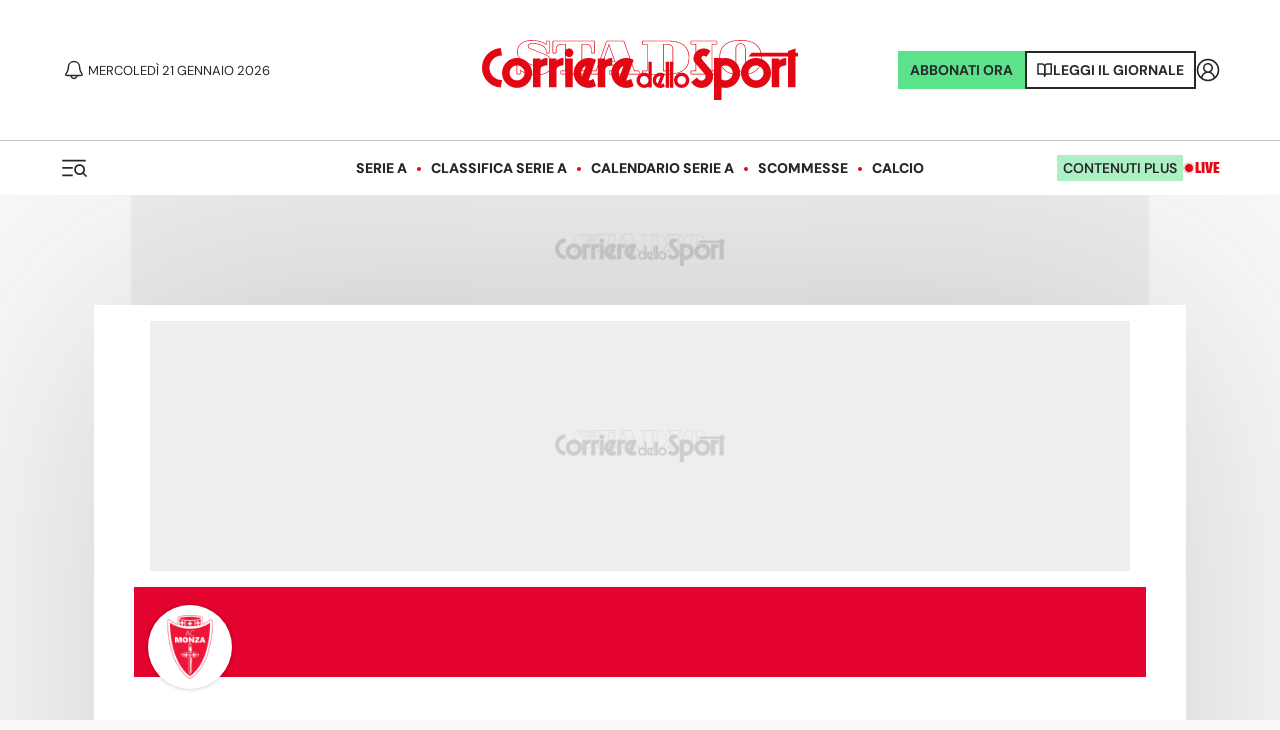

--- FILE ---
content_type: application/javascript; charset=UTF-8
request_url: https://www.corrieredellosport.it/_next/static/TKJy9kpV4Yb8sXHZC5cST/_buildManifest.js
body_size: 4818
content:
self.__BUILD_MANIFEST=function(s,c,a,t,e,i,n,d,u,o,b,f,g,l,h,r,p,k,j,v,m,w,_,z,q,y,I,T,B,F,x,A,D,E,L,M,N,S,U,C,P,G,H,J,K,O,Q,R,V,W,X,Y,Z,$,ss,sc,sa,st,se,si,sn,sd,su,so,sb,sf,sg,sl,sh,sr,sp,sk,sj,sv,sm,sw,s_){return{__rewrites:{beforeFiles:[],afterFiles:[{source:"/sitemaps/:slug"}],fallback:[]},"/":[v,c,n,u,g,l,h,j,m,k,"static/chunks/3957-d5cdd4374091b124.js",s,a,t,e,i,d,o,b,f,_,I,T,B,M,N,$,ss,"static/css/89a58d55f8002896.css","static/chunks/pages/index-167426aba478dc03.js"],"/100-anni/prima-pagina":[c,n,h,s,a,t,d,"static/css/c56c672f7e0212e4.css","static/chunks/pages/100-anni/prima-pagina-4514abcd1cce93cb.js"],"/404":[c,u,s,a,t,e,i,o,"static/css/fe6ce302c124670b.css","static/chunks/pages/404-4f20c2c26112e4e0.js"],"/_error":[c,u,s,a,t,o,"static/css/51baf36c7fb02d7a.css","static/chunks/pages/_error-e3629e92defdeedf.js"],"/archivio":[c,n,u,r,s,a,t,e,i,d,o,b,f,p,sc,sa,"static/chunks/pages/archivio-b75f384833e98aa1.js"],"/archivio/foto":[c,u,r,s,a,t,e,i,o,b,f,p,S,U,"static/chunks/pages/archivio/foto-54f23b6c21cb7a8b.js"],"/archivio/foto/[...slug]":[c,u,r,s,a,t,e,i,o,b,f,p,S,U,"static/chunks/pages/archivio/foto/[...slug]-0b52cd9c8168409c.js"],"/archivio/sondaggio":[c,u,G,s,a,t,e,i,o,H,st,se,"static/chunks/pages/archivio/sondaggio-4096091e5fda5e7e.js"],"/archivio/sondaggio/[...slug]":[c,u,G,s,a,t,e,i,o,H,st,se,"static/chunks/pages/archivio/sondaggio/[...slug]-53984d9eb79175d6.js"],"/archivio/video":[c,u,r,s,a,t,e,i,o,b,f,p,S,U,"static/chunks/pages/archivio/video-f8a7cf2052bd0a4b.js"],"/archivio/video/[...slug]":[c,u,r,s,a,t,e,i,o,b,f,p,S,U,"static/chunks/pages/archivio/video/[...slug]-c80b59f3f610ad82.js"],"/archivio/[...slug]":[c,n,u,r,s,a,t,e,i,d,o,b,f,p,sc,sa,"static/chunks/pages/archivio/[...slug]-549d29023f915b32.js"],"/autori/[...slug]":[c,n,u,r,s,a,t,e,i,d,o,b,f,p,"static/css/ec465f2e26325785.css","static/chunks/pages/autori/[...slug]-6baa2e2b84e40245.js"],"/clinic":[c,n,u,s,a,t,e,i,d,o,C,"static/css/310444ab73e552ca.css","static/chunks/pages/clinic-261d7f8ebf061651.js"],"/contatti":[c,n,u,s,a,t,e,i,d,o,si,"static/css/b632b0134dbbe529.css","static/chunks/pages/contatti-1314f029d319e2d8.js"],"/demo-disqus":[c,"static/chunks/7156-dafe4ab8e5f9b174.js",s,a,t,e,i,b,f,sn,"static/chunks/pages/demo-disqus-b3dd2bf7dbe19888.js"],"/demo-personalize":[c,"static/chunks/4091-36a78dd8d8b6f42d.js",s,a,t,e,i,b,f,sn,"static/chunks/pages/demo-personalize-fe4aab29e61c5c03.js"],"/dugout":[c,n,"static/chunks/2147-1e2d92e93cd05faf.js",s,a,t,e,i,d,"static/css/a3df5f92e6883514.css","static/chunks/pages/dugout-2e77ba145999972c.js"],"/dugout/archivio/[...slug]":[c,n,r,s,a,t,e,i,d,b,f,p,"static/css/04c6dd88beb10f5a.css","static/chunks/pages/dugout/archivio/[...slug]-ba85de2fde36da10.js"],"/dugout/video/[...slug]":[c,n,u,z,y,"static/chunks/2294-a0d1e8e1bd31d9fb.js",s,a,t,e,i,d,o,b,f,"static/css/965349e49d460c23.css","static/chunks/pages/dugout/video/[...slug]-5038e91cdafe10ba.js"],"/dyn/[...slug]":["static/css/ada5b5f4a1bc5419.css","static/chunks/pages/dyn/[...slug]-9a27d7921f745b50.js"],"/edicola":[c,n,u,s,a,t,d,o,"static/css/183a00fef944e628.css","static/chunks/pages/edicola-e5e7844a42d3c544.js"],"/edicola/[...slug]":[c,n,u,"static/chunks/2965-7d897d40588d128f.js",s,a,t,e,i,d,o,"static/css/539b1c842a6755ee.css","static/chunks/pages/edicola/[...slug]-d028988ee56a2ba2.js"],"/embed/[...slug]":[h,s,"static/css/40165345a0576406.css","static/chunks/pages/embed/[...slug]-bf878aec2de0ee76.js"],"/eventi/accompagnatore/[...slug]":[c,n,u,s,a,t,d,o,"static/css/b227315821b9373a.css","static/chunks/pages/eventi/accompagnatore/[...slug]-0702026ba1784153.js"],"/eventi/[...slug]":[c,n,u,s,a,t,e,i,d,o,C,"static/css/b4204ae7314f9de6.css","static/chunks/pages/eventi/[...slug]-275d577c5770f9aa.js"],"/formazione/[...slug]":[c,n,u,q,s,a,t,e,i,d,o,b,P,J,"static/css/d8b469833bd02fdc.css","static/chunks/pages/formazione/[...slug]-d47e0298b779adcf.js"],"/foto":[c,n,u,r,s,a,t,e,i,d,o,b,f,p,I,F,x,"static/chunks/pages/foto-945303f4b928259b.js"],"/foto/[...slug]":[c,n,u,g,l,h,j,r,z,y,K,s,a,t,e,i,d,o,b,f,p,I,F,x,O,"static/css/339f1c89891efee1.css","static/chunks/pages/foto/[...slug]-246068641e5e6904.js"],"/giocatore/calcio":[c,n,u,g,"static/chunks/4605-e3ddf7f055cf31cd.js",s,a,t,e,i,d,o,b,B,"static/css/39f9cb7f64b357b5.css","static/chunks/pages/giocatore/calcio-496d68fd3578f465.js"],"/giocatore/[...slug]":[c,n,u,g,l,"static/chunks/1219-9cb8d6bad51ee753.js",s,a,t,e,i,d,o,b,f,T,B,M,N,Q,sd,"static/css/6904e463797fe1b9.css","static/chunks/pages/giocatore/[...slug]-17ee67b3b7d752ce.js"],"/hot-topic/[...slug]":[c,n,u,r,s,a,t,e,i,d,o,b,f,p,"static/css/53fc31f71383841c.css","static/chunks/pages/hot-topic/[...slug]-18bb0131acf7bf0c.js"],"/live/calcio/[...slug]":[c,n,u,g,l,h,k,q,s,a,t,e,i,d,o,b,su,"static/css/b0b3d14fe53482f0.css","static/chunks/pages/live/calcio/[...slug]-c30f4e3b3394d097.js"],"/live/classifica-serie-c":[c,n,g,l,h,q,s,a,t,e,i,d,b,f,R,V,so,"static/css/81c9878aa41684b4.css","static/chunks/pages/live/classifica-serie-c-30619a1509a68bec.js"],"/live/partita/[...slug]":[c,n,u,j,k,z,q,K,s,a,t,e,i,d,o,b,P,O,J,sb,su,"static/css/7465c194ff0cdef7.css","static/chunks/pages/live/partita/[...slug]-7333bfd0d87c1982.js"],"/live/risultati-calendario-serie-c":[c,n,g,l,h,q,s,a,t,e,i,d,b,f,so,"static/css/4b254d3f54203eb6.css","static/chunks/pages/live/risultati-calendario-serie-c-614adbae5ba98813.js"],"/live/[...slug]":[c,n,u,g,l,h,q,s,a,t,e,i,d,o,b,f,R,V,"static/css/240407b52f3a483f.css","static/chunks/pages/live/[...slug]-c62936c0194acae6.js"],"/long-form-atp-finals":[c,g,l,A,s,a,t,D,E,"static/chunks/pages/long-form-atp-finals-87e4ba51d585f5ec.js"],"/long-form-maratona-verona":[c,g,l,A,s,a,t,D,E,"static/chunks/pages/long-form-maratona-verona-33dd6a1822d06068.js"],"/long-form-massigen":[c,g,l,A,s,a,t,D,E,"static/chunks/pages/long-form-massigen-94779a71e17b790c.js"],"/long-form-rydercup":[c,g,l,A,s,a,t,D,E,"static/chunks/pages/long-form-rydercup-6812de9aaa576765.js"],"/news/[...slug]":[v,c,n,u,g,l,h,j,m,r,k,z,y,K,s,a,t,e,i,d,o,b,p,_,w,W,X,O,sb,"static/css/3574d28e2cbc4c3c.css","static/chunks/pages/news/[...slug]-8df8d0882ad93c38.js"],"/notifiche":[c,n,u,s,a,t,e,i,d,o,"static/css/15d4e32eafef24f2.css","static/chunks/pages/notifiche-6d9ae697ab546d3e.js"],"/offerte":[c,n,s,a,t,e,i,d,sf,sg,"static/css/994cc42f4b0970f4.css","static/chunks/pages/offerte-d913fc02ecc05974.js"],"/offerte/[...team]":[c,n,s,a,t,e,i,d,sf,sg,"static/chunks/pages/offerte/[...team]-474229bb71ecd8e9.js"],"/padel":[c,n,s,a,e,i,d,C,sl,"static/chunks/pages/padel-907fc77408acbd00.js"],"/padel/invitati":[c,n,s,a,e,i,d,C,sl,"static/chunks/pages/padel/invitati-f9b023d3fdfbc2e9.js"],"/palinsesto-tv":[c,n,u,k,s,a,t,e,i,d,o,w,L,"static/css/b619c515681b923b.css","static/chunks/pages/palinsesto-tv-d839b154863967e5.js"],"/palinsesto-tv/cosa-vedere-stasera":[c,n,u,k,"static/chunks/2006-54f8119ef7fcfbac.js",s,a,t,e,i,d,o,w,"static/css/389a25edebb9ddeb.css","static/chunks/pages/palinsesto-tv/cosa-vedere-stasera-10137697fa76f1f5.js"],"/palinsesto-tv/dove-vedere/[slug]":[c,n,u,k,z,y,s,a,t,e,i,d,o,w,sh,sr,"static/css/049a4f968bb36334.css","static/chunks/pages/palinsesto-tv/dove-vedere/[slug]-a9361acbae6671ff.js"],"/palinsesto-tv/tutti-i-canali":[c,n,u,k,s,a,t,e,i,d,o,w,L,sp,sk,"static/css/5d45c6bbb7c5454c.css","static/chunks/pages/palinsesto-tv/tutti-i-canali-35b1700f3a6881c6.js"],"/palinsesto-tv/[channel]":[c,n,u,k,s,a,t,e,i,d,o,w,L,sp,sk,"static/chunks/pages/palinsesto-tv/[channel]-74ca4e811225adb9.js"],"/palinsesto-tv/[channel]/[program]":[c,n,u,k,"static/chunks/7128-8f8230d95d9b4675.js",s,a,t,e,i,d,o,w,"static/css/a3272ee3dd146b85.css","static/chunks/pages/palinsesto-tv/[channel]/[program]-1bc84b881b8d0c71.js"],"/palinsesto-tv/[channel]/[program]/[date]/[id]":[c,n,k,z,y,s,a,t,e,i,d,w,sh,sr,"static/chunks/pages/palinsesto-tv/[channel]/[program]/[date]/[id]-bc0a6b215969834f.js"],"/panasonic-multishape":[c,g,l,A,s,a,t,D,E,"static/chunks/pages/panasonic-multishape-be9cf5681b315ab1.js"],"/plus":[c,n,u,r,s,a,t,e,i,d,o,b,f,p,I,T,F,x,"static/css/d05aa03040afec87.css","static/chunks/pages/plus-bdd89e3811f31418.js"],"/preview":[n,s,d,"static/css/37b0b20ff284d774.css","static/chunks/pages/preview-496f36d35a71b75b.js"],"/probabili-formazioni/[...slug]":[c,n,u,q,s,a,t,e,i,d,o,b,P,"static/css/2ac9c86dad597aa5.css","static/chunks/pages/probabili-formazioni/[...slug]-93a9623fb961464f.js"],"/scommesse/i-campionati/[...slug]":["static/chunks/2edb282b-44d4d3e6264ede75.js",c,n,u,"static/chunks/1580-e246546ed4b65718.js",s,a,t,e,i,d,o,T,"static/css/11be48cad98dec4c.css","static/chunks/pages/scommesse/i-campionati/[...slug]-083de798026365f5.js"],"/search":[c,u,r,s,a,t,e,i,o,b,f,p,"static/css/76bdee4e2237a14a.css","static/chunks/pages/search-ba92e095eac8e34e.js"],"/segnalazioni-pubblicita-politica":[c,n,u,s,a,t,e,i,d,o,si,"static/chunks/pages/segnalazioni-pubblicita-politica-7cd87f124f4bb3e0.js"],"/sondaggi/[...slug]":[c,n,u,G,s,a,t,e,i,d,o,b,H,"static/css/d7a65a822b7bbf56.css","static/chunks/pages/sondaggi/[...slug]-0e04b617d0d48937.js"],"/squadra/[...slug]":[c,n,u,g,l,r,s,a,t,e,i,d,o,b,f,p,T,B,M,N,P,J,Q,sd,"static/css/9f513828e9722bb0.css","static/chunks/pages/squadra/[...slug]-100ddaac9bd3533e.js"],"/squadra-info/[...slug]":[c,n,u,g,"static/chunks/5826-618dc2238cda7d53.js",s,a,t,e,i,d,o,b,f,T,B,M,N,Q,"static/css/f6700c0653cde6c7.css","static/chunks/pages/squadra-info/[...slug]-3e2e279adb817318.js"],"/tennis/risultati/live":[c,n,k,sj,s,a,t,e,i,d,b,f,Y,sv,sm,"static/chunks/pages/tennis/risultati/live-047ced3cf5c3c39e.js"],"/tennis/risultati/[tournament]":[c,n,u,"static/chunks/2135-0c410be2eacdeecd.js",s,a,t,e,i,d,o,b,f,"static/css/53b2403e2772d41c.css","static/chunks/pages/tennis/risultati/[tournament]-baeb639afcdb487e.js"],"/tennis/risultati/[tournament]/ranking-classifica":[c,n,u,g,l,q,s,a,t,e,i,d,o,b,f,R,V,"static/css/15d6c0bb0a49f1aa.css","static/chunks/pages/tennis/risultati/[tournament]/ranking-classifica-dc001b516f03e4c0.js"],"/tennis/risultati/[tournament]/[stageTournament]":[c,n,k,sj,s,a,t,e,i,d,b,f,Y,sv,sm,"static/chunks/pages/tennis/risultati/[tournament]/[stageTournament]-6cfbc66ef92d60c3.js"],"/tennis/risultati/[tournament]/[stageTournament]/[match]/[matchId]":[c,n,u,k,q,s,a,t,e,i,d,o,b,f,Y,"static/css/52866d480db77afe.css","static/chunks/pages/tennis/risultati/[tournament]/[stageTournament]/[match]/[matchId]-9044b1c6cacc7062.js"],"/test":[v,c,h,j,m,s,a,t,sw,"static/css/0da3b17c1b8a2d7f.css","static/chunks/pages/test-63f56da7d967a5ad.js"],"/test-disk":[v,h,j,m,s,sw,"static/css/57337ecb645f3578.css","static/chunks/pages/test-disk-1c1e1af8f5c57594.js"],"/test-sportmatic":[h,s,"static/css/972993f33f67f1ee.css","static/chunks/pages/test-sportmatic-1525f4ad69d5a2d3.js"],"/test-video":[v,c,n,h,j,m,"static/chunks/8725-32bfb6dddcc50702.js",s,a,t,e,i,d,s_,Z,"static/chunks/pages/test-video-4947592641e15d98.js"],"/test-video-dailymotion":[v,c,n,j,m,"static/chunks/2785-7a3ecb316c8d2ac7.js",s,a,t,e,i,d,_,"static/css/95424ec35882efb2.css","static/chunks/pages/test-video-dailymotion-e790627878f9bf9d.js"],"/test-video-nopubstack":[v,c,n,h,j,m,"static/chunks/5191-ed1444e4f3a9b6eb.js",s,a,t,e,i,d,Z,"static/chunks/pages/test-video-nopubstack-797a3801c3585c4e.js"],"/test-video-pubstack":[v,c,n,h,j,m,"static/chunks/1262-c320c2c37459cb92.js",s,a,t,e,i,d,_,Z,"static/chunks/pages/test-video-pubstack-bacf13bcdb088b60.js"],"/video":[c,n,u,g,l,r,s,a,t,e,i,d,o,b,f,p,I,F,x,"static/css/a74c2244523c2a59.css","static/chunks/pages/video-a2aefb79e7306200.js"],"/video/[...slug]":[v,c,n,u,g,l,h,j,m,r,z,y,s,a,t,e,i,d,o,b,f,p,_,I,F,x,"static/css/5568bcc6a39bb79b.css","static/chunks/pages/video/[...slug]-42f68158094650ec.js"],"/widget/boxvideo/[...slug]":[v,h,j,m,_,"static/css/4481581e98543f84.css","static/chunks/pages/widget/boxvideo/[...slug]-9ae602212568f754.js"],"/widget/cinema/[...slug]":[v,c,n,u,g,l,h,j,m,k,z,y,"static/chunks/3778-ec31c86374fa23de.js",s,a,t,e,i,d,o,_,w,L,W,X,s_,"static/css/2c3da4265e9fb46f.css","static/chunks/pages/widget/cinema/[...slug]-937ecf86e21922ba.js"],"/widget/dugout/[...slug]":["static/chunks/pages/widget/dugout/[...slug]-56529a05efc4a06e.js"],"/widget/[...slug]":[v,c,n,u,j,m,k,z,y,"static/chunks/1117-8f6e9193d20d20d7.js",s,a,t,e,i,d,o,b,f,_,w,L,W,X,"static/css/ca368be46b2c594b.css","static/chunks/pages/widget/[...slug]-42d05a91c034a8e1.js"],"/[...section]":[v,c,n,u,g,l,h,j,m,r,k,s,a,t,e,i,d,o,b,f,p,_,I,T,B,$,ss,"static/css/ea27acf5f7bb9d3e.css","static/chunks/pages/[...section]-204454f2343f8159.js"],sortedPages:["/","/100-anni/prima-pagina","/404","/_app","/_error","/archivio","/archivio/foto","/archivio/foto/[...slug]","/archivio/sondaggio","/archivio/sondaggio/[...slug]","/archivio/video","/archivio/video/[...slug]","/archivio/[...slug]","/autori/[...slug]","/clinic","/contatti","/demo-disqus","/demo-personalize","/dugout","/dugout/archivio/[...slug]","/dugout/video/[...slug]","/dyn/[...slug]","/edicola","/edicola/[...slug]","/embed/[...slug]","/eventi/accompagnatore/[...slug]","/eventi/[...slug]","/formazione/[...slug]","/foto","/foto/[...slug]","/giocatore/calcio","/giocatore/[...slug]","/hot-topic/[...slug]","/live/calcio/[...slug]","/live/classifica-serie-c","/live/partita/[...slug]","/live/risultati-calendario-serie-c","/live/[...slug]","/long-form-atp-finals","/long-form-maratona-verona","/long-form-massigen","/long-form-rydercup","/news/[...slug]","/notifiche","/offerte","/offerte/[...team]","/padel","/padel/invitati","/palinsesto-tv","/palinsesto-tv/cosa-vedere-stasera","/palinsesto-tv/dove-vedere/[slug]","/palinsesto-tv/tutti-i-canali","/palinsesto-tv/[channel]","/palinsesto-tv/[channel]/[program]","/palinsesto-tv/[channel]/[program]/[date]/[id]","/panasonic-multishape","/plus","/preview","/probabili-formazioni/[...slug]","/scommesse/i-campionati/[...slug]","/search","/segnalazioni-pubblicita-politica","/sondaggi/[...slug]","/squadra/[...slug]","/squadra-info/[...slug]","/tennis/risultati/live","/tennis/risultati/[tournament]","/tennis/risultati/[tournament]/ranking-classifica","/tennis/risultati/[tournament]/[stageTournament]","/tennis/risultati/[tournament]/[stageTournament]/[match]/[matchId]","/test","/test-disk","/test-sportmatic","/test-video","/test-video-dailymotion","/test-video-nopubstack","/test-video-pubstack","/video","/video/[...slug]","/widget/boxvideo/[...slug]","/widget/cinema/[...slug]","/widget/dugout/[...slug]","/widget/[...slug]","/[...section]"]}}("static/chunks/8454-6d236b1b93de028f.js","static/chunks/897-8e7ff3f931a48fbb.js","static/chunks/4667-edfc544ba170627e.js","static/chunks/3468-191dc2161578d52f.js","static/css/760560c96b7f6652.css","static/chunks/9093-47246a85f31b8ae3.js","static/chunks/6234-aa14cb4fdbeeae5b.js","static/chunks/9489-e70777ec86090230.js","static/chunks/7482-26d3af059ad9e203.js","static/chunks/248-6f05b5ac002d377e.js","static/chunks/5379-761465865f9cdec1.js","static/chunks/7373-5abf8d8640dc8a40.js","static/chunks/7702-d133881618eb7023.js","static/chunks/3524-e85d01c206a418cc.js","static/css/6520de13fb73559d.css","static/chunks/8834-fcb08a15e9b25021.js","static/css/adea7f5fc1df2d99.css","static/chunks/7938-e48435a957fa6e7e.js","static/chunks/3250-8e3d818f8f8c5ccd.js","static/chunks/413057b3-16606f703b2ef8ac.js","static/chunks/4614-548a5c9539e6bcbf.js","static/chunks/572-6912e44c6f6727f8.js","static/chunks/314-3d6a96a19451df58.js","static/chunks/8348-4521e2c275add14e.js","static/chunks/7059-9f60a53c6a8124eb.js","static/chunks/4918-cfeb85758f595837.js","static/chunks/4335-d8478172e163fb1c.js","static/chunks/3600-34afd243cd6fca65.js","static/chunks/4357-5f0c87c51e37a40f.js","static/css/0d99463a17c94f31.css","static/chunks/4888-e54fd042c9ad36c7.js","static/chunks/1237-25876e47cc5f41d6.js","static/css/812c43f0d60a6135.css","static/chunks/6217-bef40fb513e4ac0a.js","static/chunks/6953-4d54f61983180d9f.js","static/css/286f312b0b295907.css","static/chunks/484-b491530efdb5b9b6.js","static/chunks/7033-6f571e037bd845f0.js","static/css/81044b9afccca36a.css","static/chunks/1279-64a6382eada80b70.js","static/chunks/1199-77c6b0f5f7e1821a.js","static/chunks/1922-d1f0d5784ec379e5.js","static/css/79c2459cbc332d02.css","static/chunks/4630-a87000f485256dec.js","static/chunks/418-9010cb627a8d4d32.js","static/chunks/2534-8215040f0b88c1b7.js","static/chunks/3082-c50befdece439341.js","static/css/28745df7cfe8a6ef.css","static/chunks/8630-115d364c38c84932.js","static/css/b077b26ce2961430.css","static/chunks/6308-5b7531415e29e643.js","static/chunks/9188-78a130cc65680452.js","static/css/d16833b127572763.css","static/css/b10e892ee7e35f1c.css","static/chunks/3753-b7535b527396c1f3.js","static/chunks/6397-39d6f3d91296931d.js","static/css/82a957b691c6f709.css","static/chunks/3065-bc2f40a88933faad.js","static/css/77b78c3dcfeb1583.css","static/css/60e99a40dd5e9149.css","static/css/c989bb8d3ba72d1f.css","static/chunks/1109-6bb253a448f8b6a8.js","static/css/70112b339196dfb1.css","static/chunks/6727-fc9703392750af6f.js","static/chunks/8563-471ce0b9ae80df31.js","static/css/51484d11f59cb219.css","static/chunks/1655-78a24926c8a3b94b.js","static/css/7ca0b7b375cd19be.css","static/css/59c905deb3e9ba02.css","static/chunks/3869-8c560b200ebf86d4.js","static/css/9697a7d5b0241eff.css","static/chunks/9897-5775c9a5114d6f02.js","static/chunks/6562-546d64b414439110.js","static/css/674e1b7227a48e0e.css","static/chunks/3340-f9a8b95d24e9b25b.js","static/chunks/5673-e2edfeb19d271837.js","static/chunks/9190-d55b2f5f7ffad3c7.js"),self.__BUILD_MANIFEST_CB&&self.__BUILD_MANIFEST_CB();

--- FILE ---
content_type: application/javascript; charset=utf-8
request_url: https://fundingchoicesmessages.google.com/f/AGSKWxWlH2jFSq7sr4pnTs_8kt3c4yEtSkWXSl8b-u-PcqzEgnmAg_GwGd3_t74ZKF7TrnZ_Xlqni4rJAsrIzPH-HdQKGeNI-y9R4iZGi0TMONXB_EMve8bMHJPg8dEhKuZD_AK79a7DC1PusDtMwAbkDIBFkn6f8eGNZWI64mXEE8pGeR3iWNGuNA7i9UH9/_/ad.html?/web-ads./megaad./adhost./newtopmsgad.
body_size: -1288
content:
window['8fcc15d2-b51f-4fa1-9da8-89ac3d1407e9'] = true;

--- FILE ---
content_type: application/javascript; charset=utf-8
request_url: https://secure.widget.cloud.opta.net/v3/bin/subscriptions_6.js?v=3.256.1
body_size: 399
content:
/**
 * opta-widgets - v3.256.1
 * Copyright (c) 2025 Opta Sports
 * Licenses: http://widget.cloud.opta.net/v3/licences.txt
 */
(window.webpackChunkOptaWidgetsV3=window.webpackChunkOptaWidgetsV3||[]).push([["bin/subscriptions_6"],{"./src/bin/subscriptions_6.js":()=>{Opta.bin.subscriptions_6=function(i){"use strict";var n,s=Opta,t=s._,e=s.binary.readString,r=function(){return i.getInt16()},a={bin_ver:6,subscription_id:e(i),sdapi_key:e(i),eplayer_key:e(i),dfp_partner_id:e(i),dfp_region:e(i),omo_username:e(i),omo_password:e(i),fast_data:e(i),widgets:{},feeds:{}};return n=r(),a.domains=new Array(n),t.times(n,(function(n){a.domains[n]=e(i)})),a.no_domain=r(),n=r(),t.times(n,(function(){var n=r(),s=r(),o={};t.times(s,(function(){var n=r(),s=e(i),a=r();n&&(o[n]={}),s&&(o[s]={}),t.times(a,(function(){var a=r(),u=r();n&&(o[n][a]={}),s&&(o[s][a]={}),t.times(u,(function(){var t=e(i);n&&(o[n][a][t]=!0),s&&(o[s][a][t]=!0)}))}))})),a.widgets[n]=o})),n=r(),t.times(n,(function(){var n=e(i),s=r(),o={};t.times(s,(function(){var n=r(),s=e(i),a=r();o[n]={},o[s]={},t.times(a,(function(){var i=r();o[n][i]=!0,o[s][i]=!0}))})),a.feeds[n]=o})),a}}},i=>{var n;n="./src/bin/subscriptions_6.js",i(i.s=n)}]);
//# sourceURL=https://secure.widget.cloud.opta.net/v3/bin/subscriptions_6.js
//# sourceMappingURL=https://secure.widget.cloud.opta.net/v3/sourcemap/bin/subscriptions_6.js.map